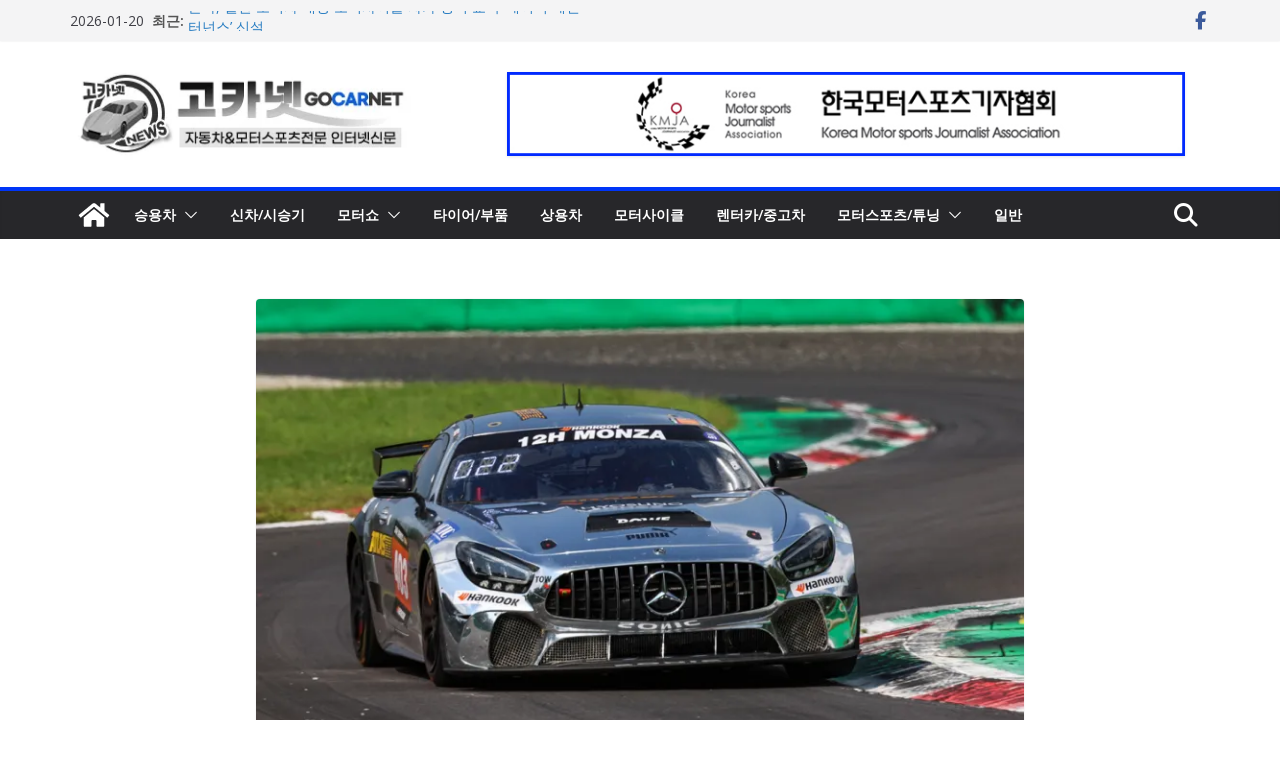

--- FILE ---
content_type: text/html; charset=utf-8
request_url: https://www.google.com/recaptcha/api2/aframe
body_size: 268
content:
<!DOCTYPE HTML><html><head><meta http-equiv="content-type" content="text/html; charset=UTF-8"></head><body><script nonce="GqojAVv0h-3MF4owjRWutg">/** Anti-fraud and anti-abuse applications only. See google.com/recaptcha */ try{var clients={'sodar':'https://pagead2.googlesyndication.com/pagead/sodar?'};window.addEventListener("message",function(a){try{if(a.source===window.parent){var b=JSON.parse(a.data);var c=clients[b['id']];if(c){var d=document.createElement('img');d.src=c+b['params']+'&rc='+(localStorage.getItem("rc::a")?sessionStorage.getItem("rc::b"):"");window.document.body.appendChild(d);sessionStorage.setItem("rc::e",parseInt(sessionStorage.getItem("rc::e")||0)+1);localStorage.setItem("rc::h",'1768859387025');}}}catch(b){}});window.parent.postMessage("_grecaptcha_ready", "*");}catch(b){}</script></body></html>